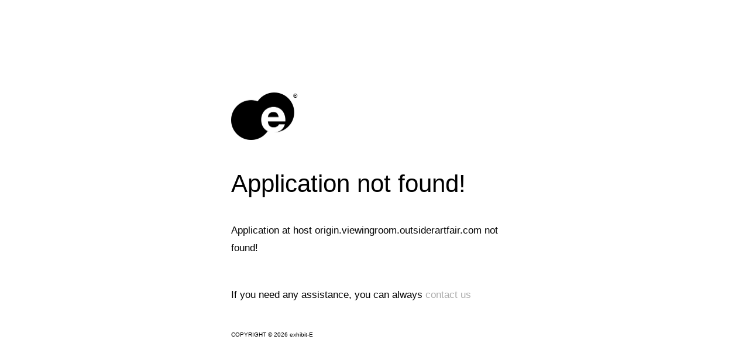

--- FILE ---
content_type: text/html; charset=UTF-8
request_url: https://viewingroom.outsiderartfair.com/viewing-room/art-brut-global4
body_size: 1407
content:
<!doctype html>
<head>
    <title>Collage Frontend</title>
        <style>
        body { text-align: center; padding: 150px; }
        body { font: 17px TradeGothicLTStd, sans-serif; color: #000000; letter-spacing: 0; line-height: 30px; }
        article { display: block; text-align: left; width: 490px; margin: 0 auto; }
        article p:not(.title) { margin-bottom: 36px; margin-top: 50px; }
        span { font: 10px TradeGothicRoman, sans-serif; }
        a { color: #ACACAC; text-decoration: none; }
        a:hover { color: #333; text-decoration: none; }
        .title { font-size: 42px; }
        .logo { margin-bottom: 50px; }
        .registered-mark { position: absolute; width: 113px; text-align: right; font-size: 10px; line-height: normal; }
    </style>
</head>

<body>
    <article>
        <div class='logo'>
            <div class="registered-mark">&reg;</div>
            <img itemprop="image" alt='exhibit-E' height='81'
                 src='/build/images/frontend/logo-admin-login.3fe0d514.png'
                 width='108'>
        </div>
        <p class="title">Application not found!</p>
        <div>
            <p>
                Application at host origin.viewingroom.outsiderartfair.com not found!
            </p>
            <p>
                If you need any assistance, you can always <a href="mailto:support@exhibit-e.com">contact us</a>
            </p>
            <span>
                COPYRIGHT &copy; 2026 exhibit-E
            </span>
        </div>
    </article>
</body>
